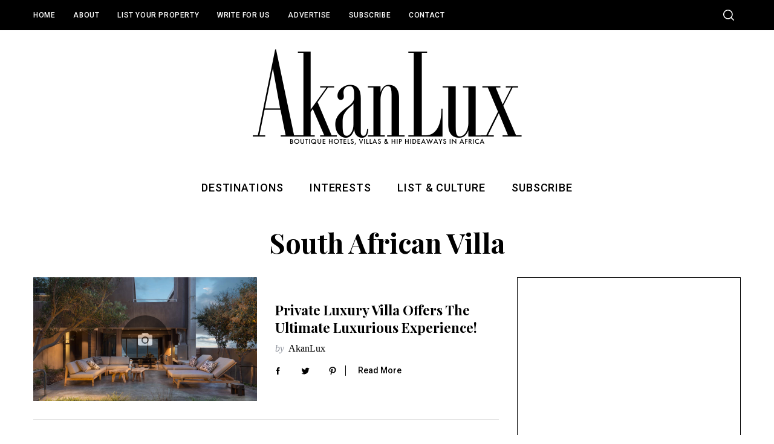

--- FILE ---
content_type: text/html; charset=utf-8
request_url: https://www.google.com/recaptcha/api2/aframe
body_size: 267
content:
<!DOCTYPE HTML><html><head><meta http-equiv="content-type" content="text/html; charset=UTF-8"></head><body><script nonce="-xAI2x4g2U9YSBmmMvWFRw">/** Anti-fraud and anti-abuse applications only. See google.com/recaptcha */ try{var clients={'sodar':'https://pagead2.googlesyndication.com/pagead/sodar?'};window.addEventListener("message",function(a){try{if(a.source===window.parent){var b=JSON.parse(a.data);var c=clients[b['id']];if(c){var d=document.createElement('img');d.src=c+b['params']+'&rc='+(localStorage.getItem("rc::a")?sessionStorage.getItem("rc::b"):"");window.document.body.appendChild(d);sessionStorage.setItem("rc::e",parseInt(sessionStorage.getItem("rc::e")||0)+1);localStorage.setItem("rc::h",'1763699995157');}}}catch(b){}});window.parent.postMessage("_grecaptcha_ready", "*");}catch(b){}</script></body></html>